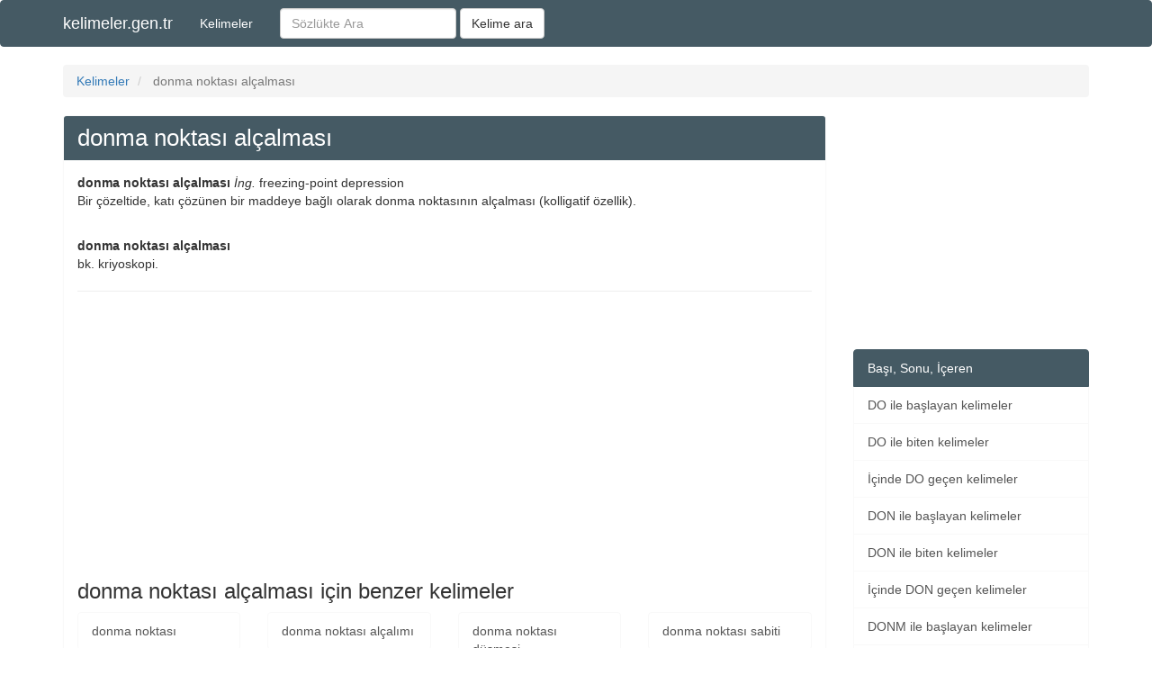

--- FILE ---
content_type: text/html; charset=UTF-8
request_url: https://kelimeler.gen.tr/donma-noktasi-alcalmasi-nedir-ne-demek-97035
body_size: 4206
content:
<!DOCTYPE html>
<html lang="tr">

<head>
    <meta charset="utf-8">
    <meta http-equiv="X-UA-Compatible" content="IE=edge">
    <meta name="viewport" content="width=device-width, initial-scale=1">
    <title>DONMA NOKTASI ALÇALMASI Nedir? TDK Sözlük Anlamı</title>
    <meta name="description" content="donma noktası alçalması nedir? donma noktası alçalması kelimesinin TDK sözlükteki anlamı nedir? Zıt ve eş anlamlıları nelerdir?">
            <link rel="canonical" href="https://kelimeler.gen.tr/donma-noktasi-alcalmasi-nedir-ne-demek-97035">
    
    <meta property="og:locale" content="tr_TR" />
    <meta property="og:type" content="article" />
    <meta property="og:title" content="DONMA NOKTASI ALÇALMASI Nedir? TDK Sözlük Anlamı" />
    <meta property="og:description" content="donma noktası alçalması nedir? donma noktası alçalması kelimesinin TDK sözlükteki anlamı nedir? Zıt ve eş anlamlıları nelerdir?" />
    <meta property="og:url" content="https://kelimeler.gen.tr/donma-noktasi-alcalmasi-nedir-ne-demek-97035" />
    <meta property="og:site_name" content="kelimeler.gen.tr" />
    <meta property="article:tag" content="kelime" />
    <meta property="article:tag" content="sözlük" />
    <meta property="article:tag" content="anlam" />
    <meta property="article:tag" content="donma noktası alçalması" />

    <link rel="stylesheet" href="https://maxcdn.bootstrapcdn.com/bootstrap/3.3.7/css/bootstrap.min.css" integrity="sha384-BVYiiSIFeK1dGmJRAkycuHAHRg32OmUcww7on3RYdg4Va+PmSTsz/K68vbdEjh4u" crossorigin="anonymous">

    <!-- HTML5 shim and Respond.js for IE8 support of HTML5 elements and media queries -->
    <!-- WARNING: Respond.js doesn't work if you view the page via file:// -->
    <!--[if lt IE 9]>
    <script src="https://oss.maxcdn.com/html5shiv/3.7.3/html5shiv.min.js"></script>
    <script src="https://oss.maxcdn.com/respond/1.4.2/respond.min.js"></script>
    <![endif]-->
    <style type="text/css">
        .navbar-default {
            background-color: #455A64;
            border-color: #455A64;
            ;
        }

        .list-group-item.active,
        .list-group-item.active:focus,
        .list-group-item.active:hover {
            background-color: #455A64;
            border-color: #455A64;
            color: black;
        }

        .list-group-item {
            border: 1px solid #f9f9f9;
        }

        .hi {
            background-color: #F4F8D2;
        }

        .panel-default>.panel-heading {
            background-color: #455A64;
            border-color: #455A64;
        }

        .panel-default {
            border-color: #f9f9f9;
        }

        .panel-title {
            font-size: 26px;
        }

        .btn-primary,
        .btn-primary:hover,
        .btn-primary:focus {
            color: #000000;
            background-color: #FBC02D;
            border-color: #FBC02D;
        }

        .mb10 {
            margin-bottom: 10px;
        }

        .mt10 {
            margin-top: 10px;
        }

        .panel-title,
        .panel-heading,
        .list-group-item.active,
        .navbar-nav>li>a,
        .navbar-brand {
            color: #ffffff !important;
        }
    </style>
    <meta name="google-site-verification" content="IXWT0vqvPlXW-H3o1U_EtEX9EOe_HsOZ3vsBZ1hkf7U" />
    </head>

<body>
            <script>
            (function(i, s, o, g, r, a, m) {
                i['GoogleAnalyticsObject'] = r;
                i[r] = i[r] || function() {
                    (i[r].q = i[r].q || []).push(arguments)
                }, i[r].l = 1 * new Date();
                a = s.createElement(o),
                    m = s.getElementsByTagName(o)[0];
                a.async = 1;
                a.src = g;
                m.parentNode.insertBefore(a, m)
            })(window, document, 'script', 'https://www.google-analytics.com/analytics.js', 'ga');

            ga('create', 'UA-82552810-5', 'auto');
            ga('send', 'pageview');
        </script>
        <!-- Global site tag (gtag.js) - Google Analytics -->
    <script async src="https://www.googletagmanager.com/gtag/js?id=UA-127873176-4"></script>
    <script>
        window.dataLayer = window.dataLayer || [];

        function gtag() {
            dataLayer.push(arguments);
        }
        gtag('js', new Date());

        gtag('config', 'UA-127873176-4');
    </script>
    <nav class="navbar navbar-default">
        <div class="container">
            <div class="navbar-header">
                <button type="button" class="navbar-toggle collapsed" data-toggle="collapse" data-target="#n1" aria-expanded="false">
                    <span class="sr-only">Menü</span>
                    <span class="icon-bar"></span>
                    <span class="icon-bar"></span>
                    <span class="icon-bar"></span>
                </button>
                <a class="navbar-brand" href="/">kelimeler.gen.tr</a>
            </div>
            <div class="collapse navbar-collapse" id="n1">
                <ul class="nav navbar-nav">
                    <li><a href="/kelimeler">Kelimeler</a></li>
                </ul>
                <form class="navbar-form navbar-left" method="get" action="/sozlukte-ara">
                    <div class="form-group">
                        <input type="text" class="form-control" placeholder="Sözlükte Ara" name="q" value="">
                    </div>
                    <button type="submit" class="btn btn-default">Kelime ara</button>
                </form>
            </div>
        </div>
    </nav>
    <div class="container">
        
<div class="row">
    <div class="col-md-12">
        <ol class="breadcrumb" itemscope itemtype="http://schema.org/BreadcrumbList">
            <li itemprop="itemListElement" itemscope itemtype="http://schema.org/ListItem">
                <a itemprop="item" href="/kelimeler"><span itemprop="name">Kelimeler</span></a>
                <meta itemprop="position" content="1" />
            </li>
            <li class="active" itemprop="itemListElement" itemscope itemtype="http://schema.org/ListItem">
                <span itemprop="item"><span itemprop="name">donma noktası alçalması</span></span>
                <meta itemprop="position" content="2" />
            </li>
        </ol>
    </div>
    <div class="col-md-9">
        <article>
            <div class="panel panel-default">
                <div class="panel-heading"><header><h1 class="panel-title">donma noktası alçalması</h1></header></div>
                <div class="panel-body">
                    <span><b>donma noktası alçalması</b></span><span><i> İng.</i>  freezing-point depression</span><p>Bir çözeltide, katı çözünen bir maddeye bağlı olarak donma noktasının alçalması (kolligatif özellik).</p><br><span><b>donma noktası alçalması</b></span><p>bk. kriyoskopi.</p>                    <hr>
                        <div class="ads mb10  mt10">
    <script async src="//pagead2.googlesyndication.com/pagead/js/adsbygoogle.js"></script>
    <!-- kelimeler_gen_tr_res -->
    <ins class="adsbygoogle"
         style="display:block"
         data-ad-client="ca-pub-1031143985711786"
         data-ad-slot="8188279435"
         data-ad-format="rectangle"></ins>
    <script>
        (adsbygoogle = window.adsbygoogle || []).push({});
    </script>
</div>
                        <h2 class="h3">donma noktası alçalması için benzer kelimeler</h2>
                        <div class="row">
                                                            <div class="col-md-3 col-sm-4 col-xs-6">
                                    <a class="list-group-item" href="/donma-noktasi-nedir-ne-demek-97033">donma noktası</a>
                                </div>
                                                            <div class="col-md-3 col-sm-4 col-xs-6">
                                    <a class="list-group-item" href="/donma-noktasi-alcalimi-nedir-ne-demek-97034">donma noktası alçalımı</a>
                                </div>
                                                            <div class="col-md-3 col-sm-4 col-xs-6">
                                    <a class="list-group-item" href="/donma-noktasi-dusmesi-nedir-ne-demek-97036">donma noktası düşmesi</a>
                                </div>
                                                            <div class="col-md-3 col-sm-4 col-xs-6">
                                    <a class="list-group-item" href="/donma-noktasi-sabiti-nedir-ne-demek-97037">donma noktası sabiti</a>
                                </div>
                                                            <div class="col-md-3 col-sm-4 col-xs-6">
                                    <a class="list-group-item" href="/eksen-alcalmasi-nedir-ne-demek-105785">eksen alçalması</a>
                                </div>
                                                            <div class="col-md-3 col-sm-4 col-xs-6">
                                    <a class="list-group-item" href="/bastan-donma-nedir-ne-demek-36187">baştan dônma</a>
                                </div>
                                                            <div class="col-md-3 col-sm-4 col-xs-6">
                                    <a class="list-group-item" href="/cozulme-ve-donma-nedir-ne-demek-78082">çözülme ve donma</a>
                                </div>
                                                            <div class="col-md-3 col-sm-4 col-xs-6">
                                    <a class="list-group-item" href="/donma-nedir-ne-demek-97026">donma</a>
                                </div>
                                                    </div>
                        <hr>
                        <div class="text-center">
                            
    <div class="ads mb10 mt10">
        <script async src="//pagead2.googlesyndication.com/pagead/js/adsbygoogle.js"></script>
        <!-- kelimeler_gen_tr_300x250 -->
        <ins class="adsbygoogle"
             style="display:inline-block;width:300px;height:250px"
             data-ad-client="ca-pub-1031143985711786"
             data-ad-slot="9665012634"></ins>
        <script>
            (adsbygoogle = window.adsbygoogle || []).push({});
        </script>
    </div>


                        </div>
                                        <p>
                                                <span class="hi">donma noktası alçalması</span>, 23 karakter ile yazılır. Ayrıca,
                    d harfi ile başlar, ı harfi ile biter. Tüm karakter dağılımı ise,
                        'd', 'o', 'n', 'm', 'a', ' ', 'n', 'o', 'k', 't', 'a', 's', 'ı', ' ', 'a', 'l', 'ç', 'a', 'l', 'm', 'a', 's', 'ı',                         şeklindedir. <br><span class="hi">donma noktası alçalması</span> kelimesinin tersten yazılışı <i>ısamlaçla ısatkon amnod</i> diziliminde gösterilir.
                    </p>

                </div>
            </div>
        </article>
    </div>
    <div class="col-md-3">
        <div class="ads mb10  ">
    <script async src="//pagead2.googlesyndication.com/pagead/js/adsbygoogle.js"></script>
    <!-- kelimeler_gen_tr_res -->
    <ins class="adsbygoogle"
         style="display:block"
         data-ad-client="ca-pub-1031143985711786"
         data-ad-slot="8188279435"
         data-ad-format="rectangle"></ins>
    <script>
        (adsbygoogle = window.adsbygoogle || []).push({});
    </script>
</div>
        <div class="list-group">
            <span class="list-group-item active">Başı, Sonu, İçeren</span>
                            <a href="/do-ile-baslayan-kelimeler" class="list-group-item">DO ile başlayan kelimeler</a>
                <a href="/do-ile-biten-kelimeler" class="list-group-item">DO ile biten kelimeler</a>
                <a href="/icinde-do-gecen-kelimeler" class="list-group-item">İçinde DO geçen kelimeler</a>
                                        <a href="/don-ile-baslayan-kelimeler" class="list-group-item">DON ile başlayan kelimeler</a>
                <a href="/don-ile-biten-kelimeler" class="list-group-item">DON ile biten kelimeler</a>
                <a href="/icinde-don-gecen-kelimeler" class="list-group-item">İçinde DON geçen kelimeler</a>
            
                            <a href="/donm-ile-baslayan-kelimeler" class="list-group-item">DONM ile başlayan kelimeler</a>
                <a href="/icinde-donm-gecen-kelimeler" class="list-group-item">İçinde DONM geçen kelimeler</a>
                    </div>
    </div>
</div>
<script>
    var jQl={q:[],dq:[],gs:[],ready:function(a){"function"==typeof a&&jQl.q.push(a);return jQl},getScript:function(a,c){jQl.gs.push([a,c])},unq:function(){for(var a=0;a<jQl.q.length;a++)jQl.q[a]();jQl.q=[]},ungs:function(){for(var a=0;a<jQl.gs.length;a++)jQuery.getScript(jQl.gs[a][0],jQl.gs[a][1]);jQl.gs=[]},bId:null,boot:function(a){"undefined"==typeof window.jQuery.fn?jQl.bId||(jQl.bId=setInterval(function(){jQl.boot(a)},25)):(jQl.bId&&clearInterval(jQl.bId),jQl.bId=0,jQl.unqjQdep(),jQl.ungs(),jQuery(jQl.unq()), "function"==typeof a&&a())},booted:function(){return 0===jQl.bId},loadjQ:function(a,c){setTimeout(function(){var b=document.createElement("script");b.src=a;document.getElementsByTagName("head")[0].appendChild(b)},1);jQl.boot(c)},loadjQdep:function(a){jQl.loadxhr(a,jQl.qdep)},qdep:function(a){a&&("undefined"!==typeof window.jQuery.fn&&!jQl.dq.length?jQl.rs(a):jQl.dq.push(a))},unqjQdep:function(){if("undefined"==typeof window.jQuery.fn)setTimeout(jQl.unqjQdep,50);else{for(var a=0;a<jQl.dq.length;a++)jQl.rs(jQl.dq[a]); jQl.dq=[]}},rs:function(a){var c=document.createElement("script");document.getElementsByTagName("head")[0].appendChild(c);c.text=a},loadxhr:function(a,c){var b;b=jQl.getxo();b.onreadystatechange=function(){4!=b.readyState||200!=b.status||c(b.responseText,a)};try{b.open("GET",a,!0),b.send("")}catch(d){}},getxo:function(){var a=!1;try{a=new XMLHttpRequest}catch(c){for(var b=["MSXML2.XMLHTTP.5.0","MSXML2.XMLHTTP.4.0","MSXML2.XMLHTTP.3.0","MSXML2.XMLHTTP","Microsoft.XMLHTTP"],d=0;d<b.length;++d){try{a= new ActiveXObject(b[d])}catch(e){continue}break}}finally{return a}}};if("undefined"==typeof window.jQuery){var $=jQl.ready,jQuery=$;$.getScript=jQl.getScript};
    jQl.loadjQ('https://ajax.googleapis.com/ajax/libs/jquery/1.11.3/jquery.min.js');
    jQl.loadjQdep('https://maxcdn.bootstrapcdn.com/bootstrap/3.3.6/js/bootstrap.min.js');
</script>

<div class="row">
    <div class="col-md-12">
        <footer>
            <ul class="list-inline">
                <li><a rel="nofollow" href="/hakkinda.html">Hakkında</a></li>
                <li><a rel="nofollow" href="/iletisim.html">İletişim</a></li>
                <li><a rel="nofollow" href="/kullanim-kosullari.html">Kullanım Koşulları</a></li>
                <li><a rel="nofollow" href="/gizlilik.html">Gizlilik</a></li>
                <li><a href="/site-haritasi.html">Site Haritası</a></li>
            </ul>
            <br>
            <span class="text-muted">Copyright © 2026 - kelimeler.gen.tr</span>
        </footer>
    </div>
</div>
</div>
<script defer src="https://static.cloudflareinsights.com/beacon.min.js/vcd15cbe7772f49c399c6a5babf22c1241717689176015" integrity="sha512-ZpsOmlRQV6y907TI0dKBHq9Md29nnaEIPlkf84rnaERnq6zvWvPUqr2ft8M1aS28oN72PdrCzSjY4U6VaAw1EQ==" data-cf-beacon='{"version":"2024.11.0","token":"7be1ad83a60e4993bbf7509016857871","r":1,"server_timing":{"name":{"cfCacheStatus":true,"cfEdge":true,"cfExtPri":true,"cfL4":true,"cfOrigin":true,"cfSpeedBrain":true},"location_startswith":null}}' crossorigin="anonymous"></script>
</body>
</html>

--- FILE ---
content_type: text/html; charset=utf-8
request_url: https://www.google.com/recaptcha/api2/aframe
body_size: 269
content:
<!DOCTYPE HTML><html><head><meta http-equiv="content-type" content="text/html; charset=UTF-8"></head><body><script nonce="3A3qxCrUL4LzEfzWm_Z0ww">/** Anti-fraud and anti-abuse applications only. See google.com/recaptcha */ try{var clients={'sodar':'https://pagead2.googlesyndication.com/pagead/sodar?'};window.addEventListener("message",function(a){try{if(a.source===window.parent){var b=JSON.parse(a.data);var c=clients[b['id']];if(c){var d=document.createElement('img');d.src=c+b['params']+'&rc='+(localStorage.getItem("rc::a")?sessionStorage.getItem("rc::b"):"");window.document.body.appendChild(d);sessionStorage.setItem("rc::e",parseInt(sessionStorage.getItem("rc::e")||0)+1);localStorage.setItem("rc::h",'1769031506279');}}}catch(b){}});window.parent.postMessage("_grecaptcha_ready", "*");}catch(b){}</script></body></html>